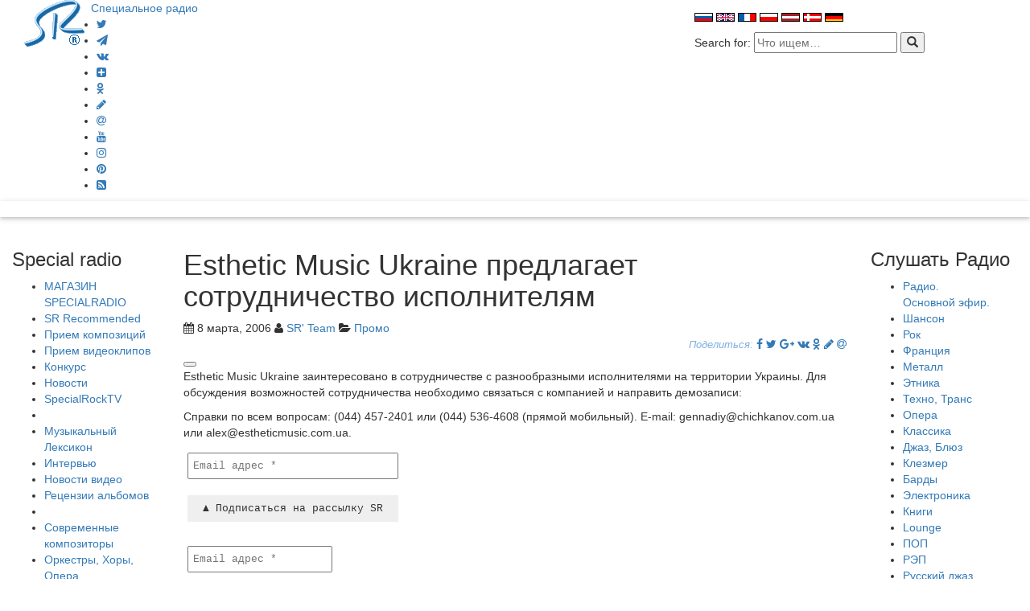

--- FILE ---
content_type: text/html; charset=UTF-8
request_url: https://specialradio.ru/promotion/pr21382/
body_size: 17711
content:
<!DOCTYPE html>
<html lang="ru-RU" prefix="og: http://ogp.me/ns#">
<title>  Esthetic Music Ukraine предлагает сотрудничество исполнителям Специальное Радио  - Промо - Слушать интернет радио онлайн </title>
<meta charset="UTF-8">
<meta name="viewport" content="width=device-width, initial-scale=1">
<link href="//maxcdn.bootstrapcdn.com/font-awesome/4.6.3/css/font-awesome.min.css" rel="stylesheet">
<link href="//maxcdn.bootstrapcdn.com/bootstrap/3.3.7/css/bootstrap.min.css" rel="stylesheet">
<link rel='stylesheet' href='//specialradio.ru/wp-content/themes/sr/style.css?v=3231' type='text/css' media='all' />
<script type='text/javascript' src="//ajax.googleapis.com/ajax/libs/jquery/1.9.1/jquery.min.js"></script>
<link rel="profile" href="http://gmpg.org/xfn/11">
<meta name="keywords" content="Esthetic Music Ukraine, прямой">
<meta name="description" content="E mail gennadiychichkanov.com.ua или alexestheticmusic.com.ua. → Читайте полный материал">

<link rel="manifest" href="manifest.json">
<meta name='robots' content='max-image-preview:large' />

<!-- Open Graph Meta Tags generated by Blog2Social 873 - https://www.blog2social.com -->
<meta property="og:title" content="Esthetic Music Ukraine предлагает сотрудничество исполнителям"/>
<meta property="og:description" content="Esthetic Music Ukraine заинтересовано в сотрудничестве с разнообразными исполнителями на террит"/>
<meta property="og:url" content="/promotion/pr21382/"/>
<meta property="og:image" content="https://specialradio.ru/images/logo.gif"/>
<meta property="og:image:width" content="75" />
<meta property="og:image:height" content="58" />
<meta property="og:image:type" content="image/gif" />
<meta property="og:type" content="article"/>
<meta property="og:article:published_time" content="2006-03-08 11:11:11"/>
<meta property="og:article:modified_time" content="2006-03-08 11:11:11"/>
<!-- Open Graph Meta Tags generated by Blog2Social 873 - https://www.blog2social.com -->

<!-- Twitter Card generated by Blog2Social 873 - https://www.blog2social.com -->
<meta name="twitter:card" content="summary">
<meta name="twitter:title" content="Esthetic Music Ukraine предлагает сотрудничество исполнителям"/>
<meta name="twitter:description" content="Esthetic Music Ukraine заинтересовано в сотрудничестве с разнообразными исполнителями на террит"/>
<meta name="twitter:image" content="https://specialradio.ru/images/logo.gif"/>
<!-- Twitter Card generated by Blog2Social 873 - https://www.blog2social.com -->
<meta name="author" content="SR&#039; Team"/>
<link rel="alternate" title="oEmbed (JSON)" type="application/json+oembed" href="https://specialradio.ru/wp-json/oembed/1.0/embed?url=https%3A%2F%2Fspecialradio.ru%2Fpromotion%2Fpr21382%2F" />
<link rel="alternate" title="oEmbed (XML)" type="text/xml+oembed" href="https://specialradio.ru/wp-json/oembed/1.0/embed?url=https%3A%2F%2Fspecialradio.ru%2Fpromotion%2Fpr21382%2F&#038;format=xml" />
<style id='wp-img-auto-sizes-contain-inline-css' type='text/css'>
img:is([sizes=auto i],[sizes^="auto," i]){contain-intrinsic-size:3000px 1500px}
/*# sourceURL=wp-img-auto-sizes-contain-inline-css */
</style>
<link rel='stylesheet' id='cf7ic_style-css' href='https://specialradio.ru/wp-content/plugins/contact-form-7-image-captcha/css/cf7ic-style.css?ver=3.3.7' type='text/css' media='all' />
<style id='wp-emoji-styles-inline-css' type='text/css'>

	img.wp-smiley, img.emoji {
		display: inline !important;
		border: none !important;
		box-shadow: none !important;
		height: 1em !important;
		width: 1em !important;
		margin: 0 0.07em !important;
		vertical-align: -0.1em !important;
		background: none !important;
		padding: 0 !important;
	}
/*# sourceURL=wp-emoji-styles-inline-css */
</style>
<link rel='stylesheet' id='wp-block-library-css' href='https://specialradio.ru/wp-includes/css/dist/block-library/style.min.css?ver=6.9' type='text/css' media='all' />
<style id='wp-block-library-inline-css' type='text/css'>
.srp-block {
    background: #e1eff0;
    padding: 20px;
    border-radius: 8px;
    margin: 30px 0;
}
.srp-block ul {
    list-style: none;
    padding: 0;
}
.srp-block li {
    margin-bottom: 12px;
    display: flex;
    align-items: center;
}
.srp-block li a {
    display: flex;
    align-items: center;
    gap: 10px;
    text-decoration: none;
    color: inherit;
}
.srp-block img {
    width: 25px;  /* Уменьшили в 2 раза */
    height: 25px; /* Уменьшили в 2 раза */
    object-fit: cover;
    border-radius: 3px;
    float: left;  /* Фиксируем слева */
    margin-right: 10px;
}
.srp-block h3 {
    clear: none;  /* Запрещаем обтекание */
}

/*# sourceURL=wp-block-library-inline-css */
</style><style id='global-styles-inline-css' type='text/css'>
:root{--wp--preset--aspect-ratio--square: 1;--wp--preset--aspect-ratio--4-3: 4/3;--wp--preset--aspect-ratio--3-4: 3/4;--wp--preset--aspect-ratio--3-2: 3/2;--wp--preset--aspect-ratio--2-3: 2/3;--wp--preset--aspect-ratio--16-9: 16/9;--wp--preset--aspect-ratio--9-16: 9/16;--wp--preset--color--black: #000000;--wp--preset--color--cyan-bluish-gray: #abb8c3;--wp--preset--color--white: #ffffff;--wp--preset--color--pale-pink: #f78da7;--wp--preset--color--vivid-red: #cf2e2e;--wp--preset--color--luminous-vivid-orange: #ff6900;--wp--preset--color--luminous-vivid-amber: #fcb900;--wp--preset--color--light-green-cyan: #7bdcb5;--wp--preset--color--vivid-green-cyan: #00d084;--wp--preset--color--pale-cyan-blue: #8ed1fc;--wp--preset--color--vivid-cyan-blue: #0693e3;--wp--preset--color--vivid-purple: #9b51e0;--wp--preset--gradient--vivid-cyan-blue-to-vivid-purple: linear-gradient(135deg,rgb(6,147,227) 0%,rgb(155,81,224) 100%);--wp--preset--gradient--light-green-cyan-to-vivid-green-cyan: linear-gradient(135deg,rgb(122,220,180) 0%,rgb(0,208,130) 100%);--wp--preset--gradient--luminous-vivid-amber-to-luminous-vivid-orange: linear-gradient(135deg,rgb(252,185,0) 0%,rgb(255,105,0) 100%);--wp--preset--gradient--luminous-vivid-orange-to-vivid-red: linear-gradient(135deg,rgb(255,105,0) 0%,rgb(207,46,46) 100%);--wp--preset--gradient--very-light-gray-to-cyan-bluish-gray: linear-gradient(135deg,rgb(238,238,238) 0%,rgb(169,184,195) 100%);--wp--preset--gradient--cool-to-warm-spectrum: linear-gradient(135deg,rgb(74,234,220) 0%,rgb(151,120,209) 20%,rgb(207,42,186) 40%,rgb(238,44,130) 60%,rgb(251,105,98) 80%,rgb(254,248,76) 100%);--wp--preset--gradient--blush-light-purple: linear-gradient(135deg,rgb(255,206,236) 0%,rgb(152,150,240) 100%);--wp--preset--gradient--blush-bordeaux: linear-gradient(135deg,rgb(254,205,165) 0%,rgb(254,45,45) 50%,rgb(107,0,62) 100%);--wp--preset--gradient--luminous-dusk: linear-gradient(135deg,rgb(255,203,112) 0%,rgb(199,81,192) 50%,rgb(65,88,208) 100%);--wp--preset--gradient--pale-ocean: linear-gradient(135deg,rgb(255,245,203) 0%,rgb(182,227,212) 50%,rgb(51,167,181) 100%);--wp--preset--gradient--electric-grass: linear-gradient(135deg,rgb(202,248,128) 0%,rgb(113,206,126) 100%);--wp--preset--gradient--midnight: linear-gradient(135deg,rgb(2,3,129) 0%,rgb(40,116,252) 100%);--wp--preset--font-size--small: 13px;--wp--preset--font-size--medium: 20px;--wp--preset--font-size--large: 36px;--wp--preset--font-size--x-large: 42px;--wp--preset--spacing--20: 0.44rem;--wp--preset--spacing--30: 0.67rem;--wp--preset--spacing--40: 1rem;--wp--preset--spacing--50: 1.5rem;--wp--preset--spacing--60: 2.25rem;--wp--preset--spacing--70: 3.38rem;--wp--preset--spacing--80: 5.06rem;--wp--preset--shadow--natural: 6px 6px 9px rgba(0, 0, 0, 0.2);--wp--preset--shadow--deep: 12px 12px 50px rgba(0, 0, 0, 0.4);--wp--preset--shadow--sharp: 6px 6px 0px rgba(0, 0, 0, 0.2);--wp--preset--shadow--outlined: 6px 6px 0px -3px rgb(255, 255, 255), 6px 6px rgb(0, 0, 0);--wp--preset--shadow--crisp: 6px 6px 0px rgb(0, 0, 0);}:where(.is-layout-flex){gap: 0.5em;}:where(.is-layout-grid){gap: 0.5em;}body .is-layout-flex{display: flex;}.is-layout-flex{flex-wrap: wrap;align-items: center;}.is-layout-flex > :is(*, div){margin: 0;}body .is-layout-grid{display: grid;}.is-layout-grid > :is(*, div){margin: 0;}:where(.wp-block-columns.is-layout-flex){gap: 2em;}:where(.wp-block-columns.is-layout-grid){gap: 2em;}:where(.wp-block-post-template.is-layout-flex){gap: 1.25em;}:where(.wp-block-post-template.is-layout-grid){gap: 1.25em;}.has-black-color{color: var(--wp--preset--color--black) !important;}.has-cyan-bluish-gray-color{color: var(--wp--preset--color--cyan-bluish-gray) !important;}.has-white-color{color: var(--wp--preset--color--white) !important;}.has-pale-pink-color{color: var(--wp--preset--color--pale-pink) !important;}.has-vivid-red-color{color: var(--wp--preset--color--vivid-red) !important;}.has-luminous-vivid-orange-color{color: var(--wp--preset--color--luminous-vivid-orange) !important;}.has-luminous-vivid-amber-color{color: var(--wp--preset--color--luminous-vivid-amber) !important;}.has-light-green-cyan-color{color: var(--wp--preset--color--light-green-cyan) !important;}.has-vivid-green-cyan-color{color: var(--wp--preset--color--vivid-green-cyan) !important;}.has-pale-cyan-blue-color{color: var(--wp--preset--color--pale-cyan-blue) !important;}.has-vivid-cyan-blue-color{color: var(--wp--preset--color--vivid-cyan-blue) !important;}.has-vivid-purple-color{color: var(--wp--preset--color--vivid-purple) !important;}.has-black-background-color{background-color: var(--wp--preset--color--black) !important;}.has-cyan-bluish-gray-background-color{background-color: var(--wp--preset--color--cyan-bluish-gray) !important;}.has-white-background-color{background-color: var(--wp--preset--color--white) !important;}.has-pale-pink-background-color{background-color: var(--wp--preset--color--pale-pink) !important;}.has-vivid-red-background-color{background-color: var(--wp--preset--color--vivid-red) !important;}.has-luminous-vivid-orange-background-color{background-color: var(--wp--preset--color--luminous-vivid-orange) !important;}.has-luminous-vivid-amber-background-color{background-color: var(--wp--preset--color--luminous-vivid-amber) !important;}.has-light-green-cyan-background-color{background-color: var(--wp--preset--color--light-green-cyan) !important;}.has-vivid-green-cyan-background-color{background-color: var(--wp--preset--color--vivid-green-cyan) !important;}.has-pale-cyan-blue-background-color{background-color: var(--wp--preset--color--pale-cyan-blue) !important;}.has-vivid-cyan-blue-background-color{background-color: var(--wp--preset--color--vivid-cyan-blue) !important;}.has-vivid-purple-background-color{background-color: var(--wp--preset--color--vivid-purple) !important;}.has-black-border-color{border-color: var(--wp--preset--color--black) !important;}.has-cyan-bluish-gray-border-color{border-color: var(--wp--preset--color--cyan-bluish-gray) !important;}.has-white-border-color{border-color: var(--wp--preset--color--white) !important;}.has-pale-pink-border-color{border-color: var(--wp--preset--color--pale-pink) !important;}.has-vivid-red-border-color{border-color: var(--wp--preset--color--vivid-red) !important;}.has-luminous-vivid-orange-border-color{border-color: var(--wp--preset--color--luminous-vivid-orange) !important;}.has-luminous-vivid-amber-border-color{border-color: var(--wp--preset--color--luminous-vivid-amber) !important;}.has-light-green-cyan-border-color{border-color: var(--wp--preset--color--light-green-cyan) !important;}.has-vivid-green-cyan-border-color{border-color: var(--wp--preset--color--vivid-green-cyan) !important;}.has-pale-cyan-blue-border-color{border-color: var(--wp--preset--color--pale-cyan-blue) !important;}.has-vivid-cyan-blue-border-color{border-color: var(--wp--preset--color--vivid-cyan-blue) !important;}.has-vivid-purple-border-color{border-color: var(--wp--preset--color--vivid-purple) !important;}.has-vivid-cyan-blue-to-vivid-purple-gradient-background{background: var(--wp--preset--gradient--vivid-cyan-blue-to-vivid-purple) !important;}.has-light-green-cyan-to-vivid-green-cyan-gradient-background{background: var(--wp--preset--gradient--light-green-cyan-to-vivid-green-cyan) !important;}.has-luminous-vivid-amber-to-luminous-vivid-orange-gradient-background{background: var(--wp--preset--gradient--luminous-vivid-amber-to-luminous-vivid-orange) !important;}.has-luminous-vivid-orange-to-vivid-red-gradient-background{background: var(--wp--preset--gradient--luminous-vivid-orange-to-vivid-red) !important;}.has-very-light-gray-to-cyan-bluish-gray-gradient-background{background: var(--wp--preset--gradient--very-light-gray-to-cyan-bluish-gray) !important;}.has-cool-to-warm-spectrum-gradient-background{background: var(--wp--preset--gradient--cool-to-warm-spectrum) !important;}.has-blush-light-purple-gradient-background{background: var(--wp--preset--gradient--blush-light-purple) !important;}.has-blush-bordeaux-gradient-background{background: var(--wp--preset--gradient--blush-bordeaux) !important;}.has-luminous-dusk-gradient-background{background: var(--wp--preset--gradient--luminous-dusk) !important;}.has-pale-ocean-gradient-background{background: var(--wp--preset--gradient--pale-ocean) !important;}.has-electric-grass-gradient-background{background: var(--wp--preset--gradient--electric-grass) !important;}.has-midnight-gradient-background{background: var(--wp--preset--gradient--midnight) !important;}.has-small-font-size{font-size: var(--wp--preset--font-size--small) !important;}.has-medium-font-size{font-size: var(--wp--preset--font-size--medium) !important;}.has-large-font-size{font-size: var(--wp--preset--font-size--large) !important;}.has-x-large-font-size{font-size: var(--wp--preset--font-size--x-large) !important;}
/*# sourceURL=global-styles-inline-css */
</style>

<style id='classic-theme-styles-inline-css' type='text/css'>
/*! This file is auto-generated */
.wp-block-button__link{color:#fff;background-color:#32373c;border-radius:9999px;box-shadow:none;text-decoration:none;padding:calc(.667em + 2px) calc(1.333em + 2px);font-size:1.125em}.wp-block-file__button{background:#32373c;color:#fff;text-decoration:none}
/*# sourceURL=/wp-includes/css/classic-themes.min.css */
</style>
<link rel='stylesheet' id='wptelegram_widget-public-0-css' href='https://specialradio.ru/wp-content/plugins/wptelegram-widget/assets/build/dist/public-DEib7km8.css' type='text/css' media='all' />
<link rel='stylesheet' id='wp-components-css' href='https://specialradio.ru/wp-includes/css/dist/components/style.min.css?ver=6.9' type='text/css' media='all' />
<link rel='stylesheet' id='wptelegram_widget-blocks-0-css' href='https://specialradio.ru/wp-content/plugins/wptelegram-widget/assets/build/dist/blocks-C9ogPNk6.css' type='text/css' media='all' />
<style id='wptelegram_widget-blocks-0-inline-css' type='text/css'>
:root {--wptelegram-widget-join-link-bg-color: #389ce9;--wptelegram-widget-join-link-color: #fff}
/*# sourceURL=wptelegram_widget-blocks-0-inline-css */
</style>
<link rel='stylesheet' id='contact-form-7-css' href='https://specialradio.ru/wp-content/plugins/contact-form-7/includes/css/styles.css?ver=6.1.4' type='text/css' media='all' />
<link rel='stylesheet' id='gn-frontend-gnfollow-style-css' href='https://specialradio.ru/wp-content/plugins/gn-publisher/assets/css/gn-frontend-gnfollow.min.css?ver=1.5.26' type='text/css' media='all' />
<link rel='stylesheet' id='wpa-css-css' href='https://specialradio.ru/wp-content/plugins/honeypot/includes/css/wpa.css?ver=2.3.04' type='text/css' media='all' />
<link rel='stylesheet' id='wsl-widget-css' href='https://specialradio.ru/wp-content/plugins/wordpress-social-login/assets/css/style.css?ver=6.9' type='text/css' media='all' />
<link rel='stylesheet' id='wp-ulike-css' href='https://specialradio.ru/wp-content/plugins/wp-ulike/assets/css/wp-ulike.min.css?ver=4.8.3.1' type='text/css' media='all' />
<link rel='stylesheet' id='audioigniter-css' href='https://specialradio.ru/wp-content/plugins/audioigniter/player/build/style.css?ver=2.0.2' type='text/css' media='all' />
<script type="text/javascript" src="https://specialradio.ru/wp-includes/js/jquery/jquery.min.js?ver=3.7.1" id="jquery-core-js"></script>
<script type="text/javascript" src="https://specialradio.ru/wp-includes/js/jquery/jquery-migrate.min.js?ver=3.4.1" id="jquery-migrate-js"></script>
<link rel="https://api.w.org/" href="https://specialradio.ru/wp-json/" /><link rel="alternate" title="JSON" type="application/json" href="https://specialradio.ru/wp-json/wp/v2/posts/41298" /><script data-noptimize="1" data-cfasync="false" data-wpfc-render="false">
  (function () {
      var script = document.createElement("script");
      script.async = 1;
      script.src = 'https://emrld.cc/Mzk2ODgx.js?t=396881';
      document.head.appendChild(script);
  })();
</script><link rel="icon" href="https://specialradio.ru/wp-content/uploads/2023/06/cropped-logoSR-1-32x32.gif" sizes="32x32" />
<link rel="icon" href="https://specialradio.ru/wp-content/uploads/2023/06/cropped-logoSR-1-192x192.gif" sizes="192x192" />
<link rel="apple-touch-icon" href="https://specialradio.ru/wp-content/uploads/2023/06/cropped-logoSR-1-180x180.gif" />
<meta name="msapplication-TileImage" content="https://specialradio.ru/wp-content/uploads/2023/06/cropped-logoSR-1-270x270.gif" />
		<style type="text/css" id="wp-custom-css">
			.thecomment {
	visibility: hidden;
}

		</style>
		<!-- ## NXS/OG ## --><!-- ## NXSOGTAGS ## --><!-- ## NXS/OG ## -->
<meta name="theme-color" content="#7EB1E1">
<meta name="msvalidate.01" content="0232F926823454059515FB184E16AD48" />

<script>
  (function(i,s,o,g,r,a,m){i['GoogleAnalyticsObject']=r;i[r]=i[r]||function(){
  (i[r].q=i[r].q||[]).push(arguments)},i[r].l=1*new Date();a=s.createElement(o),
  m=s.getElementsByTagName(o)[0];a.async=1;a.src=g;m.parentNode.insertBefore(a,m)
  })(window,document,'script','//www.google-analytics.com/analytics.js','ga');

  ga('create', 'UA-45280337-3', 'specialradio.ru');
  ga('send', 'pageview');

</script>
<!-- Yandex.Metrika counter -->
<script type="text/javascript">
    (function (d, w, c) {
        (w[c] = w[c] || []).push(function() {
            try {
                w.yaCounter39621430 = new Ya.Metrika({
                    id:39621430,
                    clickmap:true,
                    trackLinks:true,
                    accurateTrackBounce:true
                });
            } catch(e) { }
        });

        var n = d.getElementsByTagName("script")[0],
            s = d.createElement("script"),
            f = function () { n.parentNode.insertBefore(s, n); };
        s.type = "text/javascript";
        s.async = true;
        s.src = "https://mc.yandex.ru/metrika/watch.js";

        if (w.opera == "[object Opera]") {
            d.addEventListener("DOMContentLoaded", f, false);
        } else { f(); }
    })(document, window, "yandex_metrika_callbacks");
</script>

<!-- /Yandex.Metrika counter -->
<!-- Start Alexa Certify Javascript -->
<script type="text/javascript">
_atrk_opts = { atrk_acct:"Qnywo1IWx8105T", domain:"specialradio.ru",dynamic: true};
(function() { var as = document.createElement('script'); as.type = 'text/javascript'; as.async = true; as.src = "https://d31qbv1cthcecs.cloudfront.net/atrk.js"; var s = document.getElementsByTagName('script')[0];s.parentNode.insertBefore(as, s); })();
</script>

<!-- End Alexa Certify Javascript -->

  <link rel='stylesheet' id='mailpoet_custom_fonts_0-css' href='https://fonts.googleapis.com/css?family=Abril+FatFace%3A400%2C400i%2C700%2C700i%7CAlegreya%3A400%2C400i%2C700%2C700i%7CAlegreya+Sans%3A400%2C400i%2C700%2C700i%7CAmatic+SC%3A400%2C400i%2C700%2C700i%7CAnonymous+Pro%3A400%2C400i%2C700%2C700i%7CArchitects+Daughter%3A400%2C400i%2C700%2C700i%7CArchivo%3A400%2C400i%2C700%2C700i%7CArchivo+Narrow%3A400%2C400i%2C700%2C700i%7CAsap%3A400%2C400i%2C700%2C700i%7CBarlow%3A400%2C400i%2C700%2C700i%7CBioRhyme%3A400%2C400i%2C700%2C700i%7CBonbon%3A400%2C400i%2C700%2C700i%7CCabin%3A400%2C400i%2C700%2C700i%7CCairo%3A400%2C400i%2C700%2C700i%7CCardo%3A400%2C400i%2C700%2C700i%7CChivo%3A400%2C400i%2C700%2C700i%7CConcert+One%3A400%2C400i%2C700%2C700i%7CCormorant%3A400%2C400i%2C700%2C700i%7CCrimson+Text%3A400%2C400i%2C700%2C700i%7CEczar%3A400%2C400i%2C700%2C700i%7CExo+2%3A400%2C400i%2C700%2C700i%7CFira+Sans%3A400%2C400i%2C700%2C700i%7CFjalla+One%3A400%2C400i%2C700%2C700i%7CFrank+Ruhl+Libre%3A400%2C400i%2C700%2C700i%7CGreat+Vibes%3A400%2C400i%2C700%2C700i&#038;ver=6.9' type='text/css' media='all' />
<link rel='stylesheet' id='mailpoet_custom_fonts_1-css' href='https://fonts.googleapis.com/css?family=Heebo%3A400%2C400i%2C700%2C700i%7CIBM+Plex%3A400%2C400i%2C700%2C700i%7CInconsolata%3A400%2C400i%2C700%2C700i%7CIndie+Flower%3A400%2C400i%2C700%2C700i%7CInknut+Antiqua%3A400%2C400i%2C700%2C700i%7CInter%3A400%2C400i%2C700%2C700i%7CKarla%3A400%2C400i%2C700%2C700i%7CLibre+Baskerville%3A400%2C400i%2C700%2C700i%7CLibre+Franklin%3A400%2C400i%2C700%2C700i%7CMontserrat%3A400%2C400i%2C700%2C700i%7CNeuton%3A400%2C400i%2C700%2C700i%7CNotable%3A400%2C400i%2C700%2C700i%7CNothing+You+Could+Do%3A400%2C400i%2C700%2C700i%7CNoto+Sans%3A400%2C400i%2C700%2C700i%7CNunito%3A400%2C400i%2C700%2C700i%7COld+Standard+TT%3A400%2C400i%2C700%2C700i%7COxygen%3A400%2C400i%2C700%2C700i%7CPacifico%3A400%2C400i%2C700%2C700i%7CPoppins%3A400%2C400i%2C700%2C700i%7CProza+Libre%3A400%2C400i%2C700%2C700i%7CPT+Sans%3A400%2C400i%2C700%2C700i%7CPT+Serif%3A400%2C400i%2C700%2C700i%7CRakkas%3A400%2C400i%2C700%2C700i%7CReenie+Beanie%3A400%2C400i%2C700%2C700i%7CRoboto+Slab%3A400%2C400i%2C700%2C700i&#038;ver=6.9' type='text/css' media='all' />
<link rel='stylesheet' id='mailpoet_custom_fonts_2-css' href='https://fonts.googleapis.com/css?family=Ropa+Sans%3A400%2C400i%2C700%2C700i%7CRubik%3A400%2C400i%2C700%2C700i%7CShadows+Into+Light%3A400%2C400i%2C700%2C700i%7CSpace+Mono%3A400%2C400i%2C700%2C700i%7CSpectral%3A400%2C400i%2C700%2C700i%7CSue+Ellen+Francisco%3A400%2C400i%2C700%2C700i%7CTitillium+Web%3A400%2C400i%2C700%2C700i%7CUbuntu%3A400%2C400i%2C700%2C700i%7CVarela%3A400%2C400i%2C700%2C700i%7CVollkorn%3A400%2C400i%2C700%2C700i%7CWork+Sans%3A400%2C400i%2C700%2C700i%7CYatra+One%3A400%2C400i%2C700%2C700i&#038;ver=6.9' type='text/css' media='all' />
<link rel='stylesheet' id='mailpoet_public-css' href='https://specialradio.ru/wp-content/plugins/mailpoet/assets/dist/css/mailpoet-public.b1f0906e.css?ver=6.9' type='text/css' media='all' />
</head>

<meta name="wot-verification" content="a78a08aba7ff16f3880d"/>


	<body>
<script type="text/javascript">
       (function(d, t, p) {
           var j = d.createElement(t); j.async = true; j.type = "text/javascript";
           j.src = ("https:" == p ? "https:" : "http:") + "//stat.sputnik.ru/cnt.js";
           var s = d.getElementsByTagName(t)[0]; s.parentNode.insertBefore(j, s);
       })(document, "script", document.location.protocol);
    </script>
		
<!-- Rating Mail.ru counter -->
<script type="text/javascript">
var _tmr = window._tmr || (window._tmr = []);
_tmr.push({id: "3201905", type: "pageView", start: (new Date()).getTime()});
(function (d, w, id) {
  if (d.getElementById(id)) return;
  var ts = d.createElement("script"); ts.type = "text/javascript"; ts.async = true; ts.id = id;
  ts.src = "https://top-fwz1.mail.ru/js/code.js";
  var f = function () {var s = d.getElementsByTagName("script")[0]; s.parentNode.insertBefore(ts, s);};
  if (w.opera == "[object Opera]") { d.addEventListener("DOMContentLoaded", f, false); } else { f(); }
})(document, window, "topmailru-code");
</script><noscript><div>
<img src="https://top-fwz1.mail.ru/counter?id=3201905;js=na" style="border:0;position:absolute;left:-9999px;" alt="Top.Mail.Ru" />
</div></noscript>
<!-- //Rating Mail.ru counter -->

<noscript><img src="https://d5nxst8fruw4z.cloudfront.net/atrk.gif?account=Qnywo1IWx8105T" style="display:none" height="1" width="1" alt="" /></noscript>
<noscript><div><img src="https://mc.yandex.ru/watch/39621430" style="position:absolute; left:-9999px;" alt="" /></div></noscript>
<div class="Header">
<div class = "container-fluid">
				
<div class="col-md-5  col-sm-12">
<div class="logo">
<a href="https://specialradio.ru/"><img src="//specialradio.ru/images/logo.gif" alt="SR" style="float:left"></a> &nbsp; <a class="logoname hidden-xs" href="https://specialradio.ru/" title="Специальное радио" rel="home">Специальное радио</a>
<a class="visible-xs" style="font-size:1.6em" href="https://specialradio.ru/" title="Специальное радио" rel="home">Специальное радио</a>
</div>
<div class="social-icons" style="padding-left:50px;">
<ul>
<li><a title="Twitter" href="https://twitter.com/Specialradio_ru"  target="_blank"><i class="fa fa-twitter"></i></a></li>
<li><a title="Telegram" href="https://t.me/specialradio_msg"  target="_blank"><i class="fa fa-paper-plane"></i></a></li>
<li><a title="vk" href="https://vk.com/specialradioru"  target="_blank"><i class="fa fa-vk"></i></a></li>
<li><a title="Dzen" href="https://dzen.ru/specialradio"  target="_blank"><i class="fa fa-plus-square"></i></a></li>	
<li><a title="odnoklassniki" href="https://ok.ru/group/53322484220075"  target="_blank"><i class="fa fa-odnoklassniki"></i></a></li>
<li><a title="livejournal" href="http://specialradio.livejournal.com/"  target="_blank"><i class="fa fa-pencil"></i></a></li>
<li><a title="mailru" href="https://my.mail.ru/mail/specialradio.ru/"  target="_blank"><i class="fa fa-at"></i></a></li>
<li><a title="youtube" href="https://www.youtube.com/channel/UCACf0BGwRUj5iozV1Os7IuQ"  target="_blank"><i class="fa fa-youtube"></i></a></li>
<li><a title="instagram" href="https://www.instagram.com/specialradio.ru/"  target="_blank"><i class="fa fa-instagram"></i></a></li>
<li><a title="pinterest" href="https://ru.pinterest.com/special_radio/specialradioru/"  target="_blank"><i class="fa fa-pinterest"></i></a></li>
<li><a title="rss" href="https://specialradio.ru/feed/"  target="_blank"><i class="fa fa-rss-square"></i></a></li>
</ul></div>
		</div>

<div class="col-md-3 hidden-print col-sm-6">
		
	
		

		<div>			<div class="textwidget"><script async src="//pagead2.googlesyndication.com/pagead/js/adsbygoogle.js"></script>
<script>
     (adsbygoogle = window.adsbygoogle || []).push({
          google_ad_client: "ca-pub-3729947709592497",
          enable_page_level_ads: true
     });
</script></div>
		</div>
	
</div>
<div class="col-md-4 hidden-print col-sm-6" style="padding-top: 10px;padding-bottom: 10px;">
		
	
		

		<div>			<div class="textwidget"><p><a href="https://specialradio.ru"><img decoding="async" src="//specialradio.ru/images/rus.gif" alt="rus" style="border:0;" /></a> <a href="http://specialradio.net"><img decoding="async" src="//specialradio.ru/images/eng.gif" alt="eng" style="border:0;" /></a> <a href="http://fr.specialradio.net"><img decoding="async" src="//specialradio.ru/images/fra.gif" alt="fr" style="border:0;" /></a> <a href="http://pl.specialradio.net"><img decoding="async" src="//specialradio.ru/images/pol.gif" alt="pl" style="border:0;" /></a> <a href="http://lv.specialradio.net"><img decoding="async" src="//specialradio.ru/images/lv.gif" alt="lv" style="border:0;" /></a> <a href="http://dk.specialradio.net"><img decoding="async" src="//specialradio.ru/images/dk.gif" alt="dk" style="border:0;" /></a> <a href="http://de.specialradio.net"><img decoding="async" src="//specialradio.ru/images/de.gif" alt="de" style="border:0;" /></a></p>
</div>
		</div><div><form method="get" class="search-form" action="https://specialradio.ru/">
<span class="screen-reader-text"> Search for:</span>

<input class="search-field" name="s" type="text" value="" placeholder="Что ищем&hellip;" />
<button  class="search-submit" type="submit" name="search">
    <span class="glyphicon glyphicon-search"></span>
</button>
</form></div>
	


		
</div>
         

	


</div><!--/.container-fluid -->
          </div><!--/.header -->
<div class="col-md-12 blue hidden-print" style="margin-bottom:20px;color:#fff;box-shadow: 0px 2px 4px 0px rgba(0,0,0,0.16),0px 2px 10px 0px rgba(0,0,0,0.12) !important;">
&nbsp;</div>

<div class = "container-fluid">
<div class="row row-offcanvas row-offcanvas-left">

<div class="col-md-2 col-sm-3 sidebar-offcanvas hidden-print" id="sidebar" role="navigation">

<div class="Block">

<aside id="nav_menu-5" class="item widget_nav_menu"><h3 class="widget-title">Special radio</h3><div class="menu-left-container"><ul id="menu-left" class="menu"><li id="menu-item-91804" class="menu-item menu-item-type-post_type menu-item-object-page menu-item-91804"><a href="https://specialradio.ru/magazin-specialradio/">МАГАЗИН SPECIALRADIO</a></li>
<li id="menu-item-94718" class="menu-item menu-item-type-taxonomy menu-item-object-category menu-item-94718"><a href="https://specialradio.ru/rr/">SR Recommended</a></li>
<li id="menu-item-47767" class="menu-item menu-item-type-post_type menu-item-object-page menu-item-47767"><a href="https://specialradio.ru/forma/">Прием композиций</a></li>
<li id="menu-item-88007" class="menu-item menu-item-type-post_type menu-item-object-page menu-item-88007"><a href="https://specialradio.ru/priem-videoklipov/">Прием видеоклипов</a></li>
<li id="menu-item-48327" class="menu-item menu-item-type-taxonomy menu-item-object-category menu-item-48327"><a href="https://specialradio.ru/konkurs/">Конкурс</a></li>
<li id="menu-item-48570" class="menu-item menu-item-type-taxonomy menu-item-object-category menu-item-48570"><a href="https://specialradio.ru/nr/">Новости</a></li>
<li id="menu-item-88009" class="menu-item menu-item-type-taxonomy menu-item-object-category menu-item-88009"><a href="https://specialradio.ru/tv/">SpecialRockTV</a></li>
<li id="menu-item-48970" class="menu-item menu-item-type-custom menu-item-object-custom menu-item-48970"><a> </a></li>
<li id="menu-item-50258" class="menu-item menu-item-type-taxonomy menu-item-object-category menu-item-50258"><a href="https://specialradio.ru/art/">Музыкальный Лексикон</a></li>
<li id="menu-item-47190" class="menu-item menu-item-type-taxonomy menu-item-object-category menu-item-47190"><a href="https://specialradio.ru/interview/">Интервью</a></li>
<li id="menu-item-53234" class="menu-item menu-item-type-taxonomy menu-item-object-category menu-item-53234"><a href="https://specialradio.ru/novosti-video/">Новости видео</a></li>
<li id="menu-item-48577" class="menu-item menu-item-type-taxonomy menu-item-object-category menu-item-48577"><a href="https://specialradio.ru/reviews/">Рецензии альбомов</a></li>
<li id="menu-item-48971" class="menu-item menu-item-type-custom menu-item-object-custom menu-item-48971"><a> </a></li>
<li id="menu-item-48573" class="menu-item menu-item-type-taxonomy menu-item-object-category menu-item-48573"><a href="https://specialradio.ru/sk/">Современные композиторы</a></li>
<li id="menu-item-48572" class="menu-item menu-item-type-taxonomy menu-item-object-category menu-item-48572"><a href="https://specialradio.ru/oih/">Оркестры, Хоры, Опера</a></li>
<li id="menu-item-47296" class="menu-item menu-item-type-taxonomy menu-item-object-category menu-item-47296"><a href="https://specialradio.ru/i/">Исполнители</a></li>
<li id="menu-item-50881" class="menu-item menu-item-type-taxonomy menu-item-object-category current-post-ancestor current-menu-parent current-post-parent menu-item-50881"><a href="https://specialradio.ru/promotion/">Промо</a></li>
<li id="menu-item-48972" class="menu-item menu-item-type-custom menu-item-object-custom menu-item-48972"><a> </a></li>
<li id="menu-item-47769" class="menu-item menu-item-type-post_type menu-item-object-page menu-item-47769"><a href="https://specialradio.ru/about/">О радио</a></li>
<li id="menu-item-47772" class="menu-item menu-item-type-post_type menu-item-object-page menu-item-47772"><a href="https://specialradio.ru/contacts/">Контакты</a></li>
<li id="menu-item-48974" class="menu-item menu-item-type-custom menu-item-object-custom menu-item-48974"><a> </a></li>
<li id="menu-item-47405" class="menu-item menu-item-type-taxonomy menu-item-object-category menu-item-47405"><a href="https://specialradio.ru/mkz/">Мало кто знает</a></li>
<li id="menu-item-47404" class="menu-item menu-item-type-taxonomy menu-item-object-category menu-item-47404"><a href="https://specialradio.ru/geo/">География</a></li>
<li id="menu-item-48574" class="menu-item menu-item-type-taxonomy menu-item-object-category menu-item-48574"><a href="https://specialradio.ru/fest/">Фестивали</a></li>
<li id="menu-item-47298" class="menu-item menu-item-type-taxonomy menu-item-object-category menu-item-47298"><a href="https://specialradio.ru/pd/">Муз Экскурс</a></li>
<li id="menu-item-48975" class="menu-item menu-item-type-custom menu-item-object-custom menu-item-48975"><a> </a></li>
<li id="menu-item-47291" class="menu-item menu-item-type-custom menu-item-object-custom menu-item-47291"><a href="http://rr.specialradio.ru/">mp3</a></li>
<li id="menu-item-51800" class="menu-item menu-item-type-post_type menu-item-object-page menu-item-51800"><a href="https://specialradio.ru/ap/">Юмор</a></li>
<li id="menu-item-51801" class="menu-item menu-item-type-post_type menu-item-object-page menu-item-51801"><a href="https://specialradio.ru/parodii/">Пародии</a></li>
<li id="menu-item-48976" class="menu-item menu-item-type-custom menu-item-object-custom menu-item-48976"><a> </a></li>
<li id="menu-item-76912" class="menu-item menu-item-type-taxonomy menu-item-object-category menu-item-76912"><a href="https://specialradio.ru/gallery/">Галерея</a></li>
<li id="menu-item-47406" class="menu-item menu-item-type-taxonomy menu-item-object-category menu-item-47406"><a href="https://specialradio.ru/health/">Здоровье</a></li>
<li id="menu-item-47402" class="menu-item menu-item-type-taxonomy menu-item-object-category menu-item-47402"><a href="https://specialradio.ru/kino/">СпецКино</a></li>
<li id="menu-item-47297" class="menu-item menu-item-type-taxonomy menu-item-object-category menu-item-47297"><a href="https://specialradio.ru/essay/">Очерк недели</a></li>
<li id="menu-item-47299" class="menu-item menu-item-type-taxonomy menu-item-object-category menu-item-47299"><a href="https://specialradio.ru/nissen/">Зарисовки</a></li>
<li id="menu-item-50809" class="menu-item menu-item-type-taxonomy menu-item-object-category menu-item-50809"><a href="https://specialradio.ru/rec/">Рецензии</a></li>
<li id="menu-item-47764" class="menu-item menu-item-type-taxonomy menu-item-object-category menu-item-47764"><a href="https://specialradio.ru/saloonretro/">Салун ретро</a></li>
<li id="menu-item-47765" class="menu-item menu-item-type-taxonomy menu-item-object-category menu-item-47765"><a href="https://specialradio.ru/zvukar/">Записки звукача</a></li>
<li id="menu-item-47300" class="menu-item menu-item-type-taxonomy menu-item-object-category menu-item-47300"><a href="https://specialradio.ru/actmuz/">АктМузПроекты</a></li>
<li id="menu-item-58775" class="menu-item menu-item-type-taxonomy menu-item-object-category menu-item-58775"><a href="https://specialradio.ru/km/">Кроме музыки</a></li>
<li id="menu-item-47401" class="menu-item menu-item-type-taxonomy menu-item-object-category menu-item-47401"><a href="https://specialradio.ru/exibit/">Выставка</a></li>
<li id="menu-item-47301" class="menu-item menu-item-type-taxonomy menu-item-object-category menu-item-47301"><a href="https://specialradio.ru/osk/">Отч. с концертов</a></li>
<li id="menu-item-47771" class="menu-item menu-item-type-post_type menu-item-object-page menu-item-47771"><a href="https://specialradio.ru/museum/">Музей</a></li>
<li id="menu-item-47302" class="menu-item menu-item-type-taxonomy menu-item-object-category menu-item-47302"><a href="https://specialradio.ru/fotoreview/">Клубы (фото)</a></li>
<li id="menu-item-61714" class="menu-item menu-item-type-post_type menu-item-object-page menu-item-61714"><a href="https://specialradio.ru/tags/">Тэги</a></li>
<li id="menu-item-48977" class="menu-item menu-item-type-custom menu-item-object-custom menu-item-48977"><a> </a></li>
</ul></div></aside>
</div>
	</div>

	<div class="col-md-8 col-sm-6">
<p class="pull-left visible-xs hidden-print">
            <button type="button" class="btn btn-primary btn-xs" data-toggle="offcanvas">Меню</button>
          </p>
		<!-- Clarity tracking code for https://www.specialradio.ru/ -->
<script>
    (function(c,l,a,r,i,t,y){
        c[a]=c[a]||function(){(c[a].q=c[a].q||[]).push(arguments)};
        t=l.createElement(r);t.async=1;t.src="https://www.clarity.ms/tag/"+i;
        y=l.getElementsByTagName(r)[0];y.parentNode.insertBefore(t,y);
    })(window, document, "clarity", "script", "4kbdlnhqoo");
</script>

<script type="text/javascript">
    (function(c,l,a,r,i,t,y){
        c[a]=c[a]||function(){(c[a].q=c[a].q||[]).push(arguments)};
        t=l.createElement(r);t.async=1;t.src="https://www.clarity.ms/tag/"+i;
        y=l.getElementsByTagName(r)[0];y.parentNode.insertBefore(t,y);
    })(window, document, "clarity", "script", "4kkvn41abk");
</script>
		<!-- Google Tag Manager -->
<script>(function(w,d,s,l,i){w[l]=w[l]||[];w[l].push({'gtm.start':
new Date().getTime(),event:'gtm.js'});var f=d.getElementsByTagName(s)[0],
j=d.createElement(s),dl=l!='dataLayer'?'&l='+l:'';j.async=true;j.src=
'https://www.googletagmanager.com/gtm.js?id='+i+dl;f.parentNode.insertBefore(j,f);
})(window,document,'script','dataLayer','GTM-TH5BZX3');</script>
<!-- End Google Tag Manager -->

			
	
<div class="blog-post">
	
		
		<h1>Esthetic Music Ukraine предлагает сотрудничество исполнителям</h1>


					<div class="metadata">
						<span class="thetime updated"><i class="fa fa-calendar"></i> 8 марта, 2006</span>
			<span class="theauthor"><i class="fa fa-user"></i> <a href='https://specialradio.ru/author/admin2/'>SR' Team</a></span>
			<span class="thecategory"><i class="fa fa-folder-open"></i> <a href="https://specialradio.ru/promotion/" rel="category tag">Промо</a></span>
					</div>
<noindex>
<div class="hidden-print share" style="text-align:right;">
<span style="color:#7EB1E1;font-size:0.9em"><em>Поделиться:</em></span>
<a title="Facebook" class="social-facebook" href="http://facebook.com/sharer.php?u=https://specialradio.ru/promotion/pr21382/"  target="_blank"><i class="fa fa-facebook"></i></a>
<a title="Twitter" class="social-twitter" href="http://twitter.com/share?url=https://specialradio.ru/promotion/pr21382/&text=Esthetic Music Ukraine предлагает сотрудничество исполнителям"  target="_blank"><i class="fa fa-twitter"></i></a>
<a title="Google+" class="social-gplus" href="https://plus.google.com/share?url=https://specialradio.ru/promotion/pr21382/"  target="_blank"><i class="fa fa-google-plus"></i></a>
<a title="vk" class="social-vk" href="http://vkontakte.ru/share.php?url=https://specialradio.ru/promotion/pr21382/"  target="_blank"><i class="fa fa-vk"></i></a>
<a title="odnoklassniki" class="social-ok" href="http://www.odnoklassniki.ru/dk?st.cmd=addShare&st.s=1&st._surl=https://specialradio.ru/promotion/pr21382/"  target="_blank"><i class="fa fa-odnoklassniki"></i></a>
<a title="livejournal" class="social-lj" href="http://www.livejournal.com/update.bml?subject=Специальное радио: Esthetic Music Ukraine предлагает сотрудничество исполнителям&event=https://specialradio.ru/promotion/pr21382/"  target="_blank"><i class="fa fa-pencil"></i></a>
<a title="mailru" class="social-mailru" href="http://connect.mail.ru/share?url=https://specialradio.ru/promotion/pr21382/"  target="_blank"><i class="fa fa-at"></i></a>
</div></noindex>
		<div >
					<div class="wpulike wpulike-default " ><div class="wp_ulike_general_class wp_ulike_is_restricted"><button type="button"
					aria-label="«Мне нравится»"
					data-ulike-id="41298"
					data-ulike-nonce="8c2223cf63"
					data-ulike-type="post"
					data-ulike-template="wpulike-default"
					data-ulike-display-likers="0"
					data-ulike-likers-style="popover"
					class="wp_ulike_btn wp_ulike_put_image wp_post_btn_41298"></button><span class="count-box wp_ulike_counter_up" data-ulike-counter-value=""></span>			</div></div>
	<p>Esthetic Music Ukraine заинтересовано в сотрудничестве с разнообразными исполнителями на территории Украины. Для обсуждения возможностей сотрудничества необходимо связаться с компанией и направить демозаписи:</p>
<p>Справки по всем вопросам: (044) 457-2401 или (044) 536-4608 (прямой мобильный). E-mail: gennadiy@chichkanov.com.ua или alex@estheticmusic.com.ua.</p>
  
  
  <div class="
    mailpoet_form_popup_overlay
      "></div>
  <div
    id="mp_form_below_posts2"
    class="
      mailpoet_form
      mailpoet_form_below_posts
      mailpoet_form_position_
      mailpoet_form_animation_
    "
      >

    <style type="text/css">
     #mp_form_below_posts2 .mailpoet_form {  }
#mp_form_below_posts2 .mailpoet_column_with_background { padding: 10px; }
#mp_form_below_posts2 .mailpoet_form_column:not(:first-child) { margin-left: 20px; }
#mp_form_below_posts2 .mailpoet_paragraph { line-height: 20px; margin-bottom: 20px; }
#mp_form_below_posts2 .mailpoet_segment_label, #mp_form_below_posts2 .mailpoet_text_label, #mp_form_below_posts2 .mailpoet_textarea_label, #mp_form_below_posts2 .mailpoet_select_label, #mp_form_below_posts2 .mailpoet_radio_label, #mp_form_below_posts2 .mailpoet_checkbox_label, #mp_form_below_posts2 .mailpoet_list_label, #mp_form_below_posts2 .mailpoet_date_label { display: block; font-weight: normal; }
#mp_form_below_posts2 .mailpoet_text, #mp_form_below_posts2 .mailpoet_textarea, #mp_form_below_posts2 .mailpoet_select, #mp_form_below_posts2 .mailpoet_date_month, #mp_form_below_posts2 .mailpoet_date_day, #mp_form_below_posts2 .mailpoet_date_year, #mp_form_below_posts2 .mailpoet_date { display: block; }
#mp_form_below_posts2 .mailpoet_text, #mp_form_below_posts2 .mailpoet_textarea { width: 200px; }
#mp_form_below_posts2 .mailpoet_checkbox {  }
#mp_form_below_posts2 .mailpoet_submit {  }
#mp_form_below_posts2 .mailpoet_divider {  }
#mp_form_below_posts2 .mailpoet_message {  }
#mp_form_below_posts2 .mailpoet_form_loading { width: 30px; text-align: center; line-height: normal; }
#mp_form_below_posts2 .mailpoet_form_loading > span { width: 5px; height: 5px; background-color: #5b5b5b; }#mp_form_below_posts2{border-radius: 3px;text-align: center;}#mp_form_below_posts2 form.mailpoet_form {padding: 5px;}#mp_form_below_posts2{width: 33%;}#mp_form_below_posts2 .mailpoet_message {margin: 0; padding: 0 20px;}#mp_form_below_posts2 .mailpoet_paragraph.last {margin-bottom: 0} @media (max-width: 500px) {#mp_form_below_posts2 {background-image: none;}} @media (min-width: 500px) {#mp_form_below_posts2 .last .mailpoet_paragraph:last-child {margin-bottom: 0}}  @media (max-width: 500px) {#mp_form_below_posts2 .mailpoet_form_column:last-child .mailpoet_paragraph:last-child {margin-bottom: 0}} 
    </style>

    <form
      target="_self"
      method="post"
      action="https://specialradio.ru/wp-admin/admin-post.php?action=mailpoet_subscription_form"
      class="mailpoet_form mailpoet_form_form mailpoet_form_below_posts"
      novalidate
      data-delay="0"
      data-exit-intent-enabled=""
      data-font-family="Courier New"
      data-cookie-expiration-time="7"
    >
      <input type="hidden" name="data[form_id]" value="2" />
      <input type="hidden" name="token" value="a933121646" />
      <input type="hidden" name="api_version" value="v1" />
      <input type="hidden" name="endpoint" value="subscribers" />
      <input type="hidden" name="mailpoet_method" value="subscribe" />

      <label class="mailpoet_hp_email_label" style="display: none !important;">Пожалуйста, оставьте это поле пустым.<input type="email" name="data[email]"/></label><div class="mailpoet_paragraph "><input type="email" autocomplete="email" class="mailpoet_text" id="form_email_2" name="data[form_field_ZjZhNThiOWI4M2UyX2VtYWls]" title="Email адрес" value="" style="width:100%;box-sizing:border-box;padding:5px;margin: 0 auto;font-family:&#039;Courier New&#039;;font-size:13px;line-height:1.5;height:auto;" data-automation-id="form_email"  placeholder="Email адрес *" aria-label="Email адрес *" data-parsley-errors-container=".mailpoet_error_1h7w1" data-parsley-required="true" required aria-required="true" data-parsley-minlength="6" data-parsley-maxlength="150" data-parsley-type-message="Значение должно быть верным адресом электронной почты." data-parsley-required-message="Это поле необходимо."/><span class="mailpoet_error_1h7w1"></span></div>
<div class="mailpoet_paragraph "><input type="submit" class="mailpoet_submit" value="▲ Подписаться на рассылку SR" data-automation-id="subscribe-submit-button" style="width:100%;box-sizing:border-box;padding:5px;margin: 0 auto;font-family:&#039;Courier New&#039;;font-size:13px;line-height:1.5;height:auto;border-color:transparent;" /><span class="mailpoet_form_loading"><span class="mailpoet_bounce1"></span><span class="mailpoet_bounce2"></span><span class="mailpoet_bounce3"></span></span></div>

      <div class="mailpoet_message">
        <p class="mailpoet_validate_success"
                style="display:none;"
                >Проверьте ваш почтовый ящик!
        </p>
        <p class="mailpoet_validate_error"
                style="display:none;"
                >        </p>
      </div>
    </form>

      </div>

    
  
  <div class="
    mailpoet_form_popup_overlay
          mailpoet_form_overlay_animation_slidedown
      mailpoet_form_overlay_animation
      "></div>
  <div
    id="mp_form_slide_in2"
    class="
      mailpoet_form
      mailpoet_form_slide_in
      mailpoet_form_position_right
      mailpoet_form_animation_slidedown
    "
      >

    <style type="text/css">
     #mp_form_slide_in2 .mailpoet_form {  }
#mp_form_slide_in2 .mailpoet_column_with_background { padding: 10px; }
#mp_form_slide_in2 .mailpoet_form_column:not(:first-child) { margin-left: 20px; }
#mp_form_slide_in2 .mailpoet_paragraph { line-height: 20px; margin-bottom: 20px; }
#mp_form_slide_in2 .mailpoet_segment_label, #mp_form_slide_in2 .mailpoet_text_label, #mp_form_slide_in2 .mailpoet_textarea_label, #mp_form_slide_in2 .mailpoet_select_label, #mp_form_slide_in2 .mailpoet_radio_label, #mp_form_slide_in2 .mailpoet_checkbox_label, #mp_form_slide_in2 .mailpoet_list_label, #mp_form_slide_in2 .mailpoet_date_label { display: block; font-weight: normal; }
#mp_form_slide_in2 .mailpoet_text, #mp_form_slide_in2 .mailpoet_textarea, #mp_form_slide_in2 .mailpoet_select, #mp_form_slide_in2 .mailpoet_date_month, #mp_form_slide_in2 .mailpoet_date_day, #mp_form_slide_in2 .mailpoet_date_year, #mp_form_slide_in2 .mailpoet_date { display: block; }
#mp_form_slide_in2 .mailpoet_text, #mp_form_slide_in2 .mailpoet_textarea { width: 200px; }
#mp_form_slide_in2 .mailpoet_checkbox {  }
#mp_form_slide_in2 .mailpoet_submit {  }
#mp_form_slide_in2 .mailpoet_divider {  }
#mp_form_slide_in2 .mailpoet_message {  }
#mp_form_slide_in2 .mailpoet_form_loading { width: 30px; text-align: center; line-height: normal; }
#mp_form_slide_in2 .mailpoet_form_loading > span { width: 5px; height: 5px; background-color: #5b5b5b; }#mp_form_slide_in2{border-radius: 3px;text-align: center;}#mp_form_slide_in2{width: 23%;max-width: 100vw;}#mp_form_slide_in2 .mailpoet_message {margin: 0; padding: 0 20px;}#mp_form_slide_in2.mailpoet_form_slide_in { border-bottom-left-radius: 0; border-bottom-right-radius: 0; }#mp_form_slide_in2.mailpoet_form_position_right { border-top-right-radius: 0; }#mp_form_slide_in2.mailpoet_form_position_left { border-top-left-radius: 0; }#mp_form_slide_in2 .mailpoet_paragraph.last {margin-bottom: 0} @media (max-width: 500px) {#mp_form_slide_in2 {background-image: none;animation: none;border: none;border-radius: 0;bottom: 0;left: 0;max-height: 40%;padding: 20px;right: 0;top: auto;transform: none;width: 100%;min-width: 100%;}} @media (min-width: 500px) {#mp_form_slide_in2 {padding: 5px;}}  @media (min-width: 500px) {#mp_form_slide_in2 .last .mailpoet_paragraph:last-child {margin-bottom: 0}}  @media (max-width: 500px) {#mp_form_slide_in2 .mailpoet_form_column:last-child .mailpoet_paragraph:last-child {margin-bottom: 0}} 
    </style>

    <form
      target="_self"
      method="post"
      action="https://specialradio.ru/wp-admin/admin-post.php?action=mailpoet_subscription_form"
      class="mailpoet_form mailpoet_form_form mailpoet_form_slide_in"
      novalidate
      data-delay="2"
      data-exit-intent-enabled=""
      data-font-family="Courier New"
      data-cookie-expiration-time="3"
    >
      <input type="hidden" name="data[form_id]" value="2" />
      <input type="hidden" name="token" value="a933121646" />
      <input type="hidden" name="api_version" value="v1" />
      <input type="hidden" name="endpoint" value="subscribers" />
      <input type="hidden" name="mailpoet_method" value="subscribe" />

      <label class="mailpoet_hp_email_label" style="display: none !important;">Пожалуйста, оставьте это поле пустым.<input type="email" name="data[email]"/></label><div class="mailpoet_paragraph "><input type="email" autocomplete="email" class="mailpoet_text" id="form_email_2" name="data[form_field_ZjZhNThiOWI4M2UyX2VtYWls]" title="Email адрес" value="" style="width:100%;box-sizing:border-box;padding:5px;margin: 0 auto;font-family:&#039;Courier New&#039;;font-size:13px;line-height:1.5;height:auto;" data-automation-id="form_email"  placeholder="Email адрес *" aria-label="Email адрес *" data-parsley-errors-container=".mailpoet_error_8z53s" data-parsley-required="true" required aria-required="true" data-parsley-minlength="6" data-parsley-maxlength="150" data-parsley-type-message="Значение должно быть верным адресом электронной почты." data-parsley-required-message="Это поле необходимо."/><span class="mailpoet_error_8z53s"></span></div>
<div class="mailpoet_paragraph "><input type="submit" class="mailpoet_submit" value="▲ Подписаться на рассылку SR" data-automation-id="subscribe-submit-button" style="width:100%;box-sizing:border-box;padding:5px;margin: 0 auto;font-family:&#039;Courier New&#039;;font-size:13px;line-height:1.5;height:auto;border-color:transparent;" /><span class="mailpoet_form_loading"><span class="mailpoet_bounce1"></span><span class="mailpoet_bounce2"></span><span class="mailpoet_bounce3"></span></span></div>

      <div class="mailpoet_message">
        <p class="mailpoet_validate_success"
                style="display:none;"
                >Проверьте ваш почтовый ящик!
        </p>
        <p class="mailpoet_validate_error"
                style="display:none;"
                >        </p>
      </div>
    </form>

          <input type="image"
        class="mailpoet_form_close_icon"
        alt="Закрыть"
        src='https://specialradio.ru/wp-content/plugins/mailpoet/assets/img/form_close_icon/round_white.svg'
      />
      </div>

  <div class="wp-block-wptelegram-widget-join-channel aligncenter">
	<a href="https://t.me/specialradio_msg" class="components-button join-link is-large has-text has-icon" target="_self" rel="noopener noreferrer">
		<svg width="19px" height="16px" viewBox="0 0 19 16" role="img" aria-hidden="true" focusable="false">
			<g>
				<path d="M0.465,6.638 L17.511,0.073 C18.078,-0.145 18.714,0.137 18.932,0.704 C19.009,0.903 19.026,1.121 18.981,1.33 L16.042,15.001 C15.896,15.679 15.228,16.111 14.549,15.965 C14.375,15.928 14.211,15.854 14.068,15.748 L8.223,11.443 C7.874,11.185 7.799,10.694 8.057,10.345 C8.082,10.311 8.109,10.279 8.139,10.249 L14.191,4.322 C14.315,4.201 14.317,4.002 14.195,3.878 C14.091,3.771 13.926,3.753 13.8,3.834 L5.602,9.138 C5.112,9.456 4.502,9.528 3.952,9.333 L0.486,8.112 C0.077,7.967 -0.138,7.519 0.007,7.11 C0.083,6.893 0.25,6.721 0.465,6.638 Z" ></path>
			</g>
		</svg>
		Подпишись на SR в Telegram &gt;&gt;&gt;	</a>
</div>

 
		</div>
		<div class="cleared"></div>
		<div class="post-tag">
				</div>
		<div class="cleared"></div>
		
	</div>

	

	<div class="navigation" >


<div class="col-sm-6">			<div class="textwidget"><script async src="//pagead2.googlesyndication.com/pagead/js/adsbygoogle.js"></script>
<script>
     (adsbygoogle = window.adsbygoogle || []).push({
          google_ad_client: "ca-pub-3729947709592497",
          enable_page_level_ads: true
     });
</script></div>
		</div>		
		
	</div>



	<div class="cleared"></div>
    
	
<!-- You can start editing here. -->
	
		<div class="post hidden-print">


			<div id="respond" class="comment-respond">
		<h3 id="reply-title" class="comment-reply-title">Добавить комментарий</h3><form action="https://specialradio.ru/wp-comments-post.php" method="post" id="commentform" class="comment-form">
<!--
	wsl_render_auth_widget
	WordPress Social Login 3.0.3.
	http://wordpress.org/plugins/wordpress-social-login/
-->

<style type="text/css">
.wp-social-login-connect-with{}.wp-social-login-provider-list{}.wp-social-login-provider-list a{}.wp-social-login-provider-list img{}.wsl_connect_with_provider{}</style>

<div class="wp-social-login-widget">

	<div class="wp-social-login-connect-with">Connect with:</div>

	<div class="wp-social-login-provider-list">

		<a rel="nofollow" href="https://specialradio.ru/wp-login.php?action=wordpress_social_authenticate&#038;mode=login&#038;provider=Facebook&#038;redirect_to=https%3A%2F%2Fspecialradio.ru%2Fpromotion%2Fpr21382%2F" title="Connect with Facebook" class="wp-social-login-provider wp-social-login-provider-facebook" data-provider="Facebook" role="button">
			<img alt="Facebook" src="https://specialradio.ru/wp-content/plugins/wordpress-social-login/assets/img/32x32/wpzoom/facebook.png" aria-hidden="true" />
		</a>

		<a rel="nofollow" href="https://specialradio.ru/wp-login.php?action=wordpress_social_authenticate&#038;mode=login&#038;provider=Google&#038;redirect_to=https%3A%2F%2Fspecialradio.ru%2Fpromotion%2Fpr21382%2F" title="Connect with Google" class="wp-social-login-provider wp-social-login-provider-google" data-provider="Google" role="button">
			<img alt="Google" src="https://specialradio.ru/wp-content/plugins/wordpress-social-login/assets/img/32x32/wpzoom/google.png" aria-hidden="true" />
		</a>

		<a rel="nofollow" href="https://specialradio.ru/wp-login.php?action=wordpress_social_authenticate&#038;mode=login&#038;provider=Twitter&#038;redirect_to=https%3A%2F%2Fspecialradio.ru%2Fpromotion%2Fpr21382%2F" title="Connect with Twitter" class="wp-social-login-provider wp-social-login-provider-twitter" data-provider="Twitter" role="button">
			<img alt="Twitter" src="https://specialradio.ru/wp-content/plugins/wordpress-social-login/assets/img/32x32/wpzoom/twitter.png" aria-hidden="true" />
		</a>

		<a rel="nofollow" href="https://specialradio.ru/wp-login.php?action=wordpress_social_authenticate&#038;mode=login&#038;provider=Yahoo&#038;redirect_to=https%3A%2F%2Fspecialradio.ru%2Fpromotion%2Fpr21382%2F" title="Connect with Yahoo!" class="wp-social-login-provider wp-social-login-provider-yahoo" data-provider="Yahoo" role="button">
			<img alt="Yahoo!" src="https://specialradio.ru/wp-content/plugins/wordpress-social-login/assets/img/32x32/wpzoom/yahoo.png" aria-hidden="true" />
		</a>

		<a rel="nofollow" href="https://specialradio.ru/wp-login.php?action=wordpress_social_authenticate&#038;mode=login&#038;provider=Instagram&#038;redirect_to=https%3A%2F%2Fspecialradio.ru%2Fpromotion%2Fpr21382%2F" title="Connect with Instagram" class="wp-social-login-provider wp-social-login-provider-instagram" data-provider="Instagram" role="button">
			<img alt="Instagram" src="https://specialradio.ru/wp-content/plugins/wordpress-social-login/assets/img/32x32/wpzoom/instagram.png" aria-hidden="true" />
		</a>

		<a rel="nofollow" href="https://specialradio.ru/wp-login.php?action=wordpress_social_authenticate&#038;mode=login&#038;provider=Vkontakte&#038;redirect_to=https%3A%2F%2Fspecialradio.ru%2Fpromotion%2Fpr21382%2F" title="Connect with ВКонтакте" class="wp-social-login-provider wp-social-login-provider-vkontakte" data-provider="Vkontakte" role="button">
			<img alt="ВКонтакте" src="https://specialradio.ru/wp-content/plugins/wordpress-social-login/assets/img/32x32/wpzoom/vkontakte.png" aria-hidden="true" />
		</a>

		<a rel="nofollow" href="https://specialradio.ru/wp-login.php?action=wordpress_social_authenticate&#038;mode=login&#038;provider=Mailru&#038;redirect_to=https%3A%2F%2Fspecialradio.ru%2Fpromotion%2Fpr21382%2F" title="Connect with Mailru" class="wp-social-login-provider wp-social-login-provider-mailru" data-provider="Mailru" role="button">
			<img alt="Mailru" src="https://specialradio.ru/wp-content/plugins/wordpress-social-login/assets/img/32x32/wpzoom/mailru.png" aria-hidden="true" />
		</a>

		<a rel="nofollow" href="https://specialradio.ru/wp-login.php?action=wordpress_social_authenticate&#038;mode=login&#038;provider=WindowsLive&#038;redirect_to=https%3A%2F%2Fspecialradio.ru%2Fpromotion%2Fpr21382%2F" title="Connect with Windows Live" class="wp-social-login-provider wp-social-login-provider-windowslive" data-provider="WindowsLive" role="button">
			<img alt="Windows Live" src="https://specialradio.ru/wp-content/plugins/wordpress-social-login/assets/img/32x32/wpzoom/windowslive.png" aria-hidden="true" />
		</a>

		<a rel="nofollow" href="https://specialradio.ru/wp-login.php?action=wordpress_social_authenticate&#038;mode=login&#038;provider=Yandex&#038;redirect_to=https%3A%2F%2Fspecialradio.ru%2Fpromotion%2Fpr21382%2F" title="Connect with Yandex" class="wp-social-login-provider wp-social-login-provider-yandex" data-provider="Yandex" role="button">
			<img alt="Yandex" src="https://specialradio.ru/wp-content/plugins/wordpress-social-login/assets/img/32x32/wpzoom/yandex.png" aria-hidden="true" />
		</a>

	</div>

	<div class="wp-social-login-widget-clearing"></div>

</div>

<!-- wsl_render_auth_widget -->

<p class="comment-notes"><span id="email-notes">Ваш адрес email не будет опубликован.</span> <span class="required-field-message">Обязательные поля помечены <span class="required">*</span></span></p><p class="comment-form-comment"><label for="comment">Комментарий <span class="required">*</span></label> <textarea id="comment" name="comment" cols="45" rows="8" maxlength="65525" required></textarea></p><p class="comment-form-author"><label for="author">Имя <span class="required">*</span></label> <input id="author" name="author" type="text" value="" size="30" maxlength="245" autocomplete="name" required /></p>
<p class="comment-form-email"><label for="email">Email <span class="required">*</span></label> <input id="email" name="email" type="email" value="" size="30" maxlength="100" aria-describedby="email-notes" autocomplete="email" required /></p>
<p class="comment-form-url"><label for="url">Сайт</label> <input id="url" name="url" type="url" value="" size="30" maxlength="200" autocomplete="url" /></p>
<p class="comment-form-mailpoet">
      <label for="mailpoet_subscribe_on_comment">
        <input
          type="checkbox"
          id="mailpoet_subscribe_on_comment"
          value="1"
          name="mailpoet[subscribe_on_comment]"
        />&nbsp;Да, добавьте меня в свой список рассылки
      </label>
    </p><p class="form-submit"><input name="submit" type="submit" id="submit" class="submit" value="Отправить комментарий" /> <input type='hidden' name='comment_post_ID' value='41298' id='comment_post_ID' />
<input type='hidden' name='comment_parent' id='comment_parent' value='0' />
</p></form>	</div><!-- #respond -->
		</div>
						<div class="cleared"></div>



	</div>
<div class="col-md-2 col-sm-3 hidden-print">
<div class="Block">

<aside id="nav_menu-4" class="item widget_nav_menu"><h3 class="widget-title">Слушать Радио</h3><div class="menu-buttons-container"><ul id="menu-buttons" class="menu"><li id="menu-item-65550" class="menu-item menu-item-type-custom menu-item-object-custom menu-item-65550"><a href="https://specialradio.ru/1/">Радио.<br/>Основной эфир.</a></li>
<li id="menu-item-65571" class="menu-item menu-item-type-custom menu-item-object-custom menu-item-65571"><a href="https://specialradio.ru/2/">Шансон</a></li>
<li id="menu-item-65572" class="menu-item menu-item-type-custom menu-item-object-custom menu-item-65572"><a href="https://specialradio.ru/3/">Рок</a></li>
<li id="menu-item-65573" class="menu-item menu-item-type-custom menu-item-object-custom menu-item-65573"><a href="https://specialradio.ru/4/">Франция</a></li>
<li id="menu-item-65574" class="menu-item menu-item-type-custom menu-item-object-custom menu-item-65574"><a href="https://specialradio.ru/5/">Металл</a></li>
<li id="menu-item-65575" class="menu-item menu-item-type-custom menu-item-object-custom menu-item-65575"><a href="https://specialradio.ru/6/">Этника</a></li>
<li id="menu-item-65576" class="menu-item menu-item-type-custom menu-item-object-custom menu-item-65576"><a href="https://specialradio.ru/7/">Техно, Транс</a></li>
<li id="menu-item-65577" class="menu-item menu-item-type-custom menu-item-object-custom menu-item-65577"><a href="https://specialradio.ru/8/">Опера</a></li>
<li id="menu-item-65578" class="menu-item menu-item-type-custom menu-item-object-custom menu-item-65578"><a href="https://specialradio.ru/9/">Классика</a></li>
<li id="menu-item-65579" class="menu-item menu-item-type-custom menu-item-object-custom menu-item-65579"><a href="https://specialradio.ru/10/">Джаз, Блюз</a></li>
<li id="menu-item-65580" class="menu-item menu-item-type-custom menu-item-object-custom menu-item-65580"><a href="https://specialradio.ru/11/">Клезмер</a></li>
<li id="menu-item-65581" class="menu-item menu-item-type-custom menu-item-object-custom menu-item-65581"><a href="https://specialradio.ru/12/">Барды</a></li>
<li id="menu-item-65582" class="menu-item menu-item-type-custom menu-item-object-custom menu-item-65582"><a href="https://specialradio.ru/13/">Электроника</a></li>
<li id="menu-item-65583" class="menu-item menu-item-type-custom menu-item-object-custom menu-item-65583"><a href="https://specialradio.ru/14/">Книги</a></li>
<li id="menu-item-65584" class="menu-item menu-item-type-custom menu-item-object-custom menu-item-65584"><a href="https://specialradio.ru/15/">Lounge</a></li>
<li id="menu-item-65585" class="menu-item menu-item-type-custom menu-item-object-custom menu-item-65585"><a href="https://specialradio.ru/16/">ПОП</a></li>
<li id="menu-item-65586" class="menu-item menu-item-type-custom menu-item-object-custom menu-item-65586"><a href="https://specialradio.ru/17/">РЭП</a></li>
<li id="menu-item-65587" class="menu-item menu-item-type-custom menu-item-object-custom menu-item-65587"><a href="https://specialradio.ru/18/">Русский джаз</a></li>
<li id="menu-item-65588" class="menu-item menu-item-type-custom menu-item-object-custom menu-item-65588"><a href="https://specialradio.ru/19/">Хоры</a></li>
<li id="menu-item-65589" class="menu-item menu-item-type-custom menu-item-object-custom menu-item-65589"><a href="https://specialradio.ru/20/">Современная музыка</a></li>
</ul></div></aside><aside id="text-9" class="item widget_text">			<div class="textwidget"><script async src="//pagead2.googlesyndication.com/pagead/js/adsbygoogle.js"></script>
<script>
     (adsbygoogle = window.adsbygoogle || []).push({
          google_ad_client: "ca-pub-3729947709592497",
          enable_page_level_ads: true
     });
</script></div>
		</aside></div>
</div>	




</div><!-- row -->
</div><!-- container-fluid -->
<div class="Footer">
<div class="container-fluid footer-inner hidden-print" >
<div class="row">
<div class="Footer-widget"><br/>
				<div class="col-sm-4" role="complementary">
			<div>			<div class="textwidget"><a href="https://specialradio.ru/novosti/">Архив новостей</a></div>
		</div>		</div><!-- .widget-area .first -->
		
				<div class="col-sm-4" role="complementary">
			<div>			<div class="textwidget"><!--LiveInternet counter--><script type="text/javascript"><!--
document.write("<a href='//www.liveinternet.ru/click' "+
"target=_blank><img src='//counter.yadro.ru/hit?t44.5;r"+
escape(document.referrer)+((typeof(screen)=="undefined")?"":
";s"+screen.width+"*"+screen.height+"*"+(screen.colorDepth?
screen.colorDepth:screen.pixelDepth))+";u"+escape(document.URL)+
";h"+escape(document.title.substring(0,80))+";"+Math.random()+
"' alt='' title='LiveInternet' "+
"border='0' width='31' height='31'><\/a>")
//--></script><!--/LiveInternet-->
<!-- Top100 (Kraken) Counter -->
<script>
    (function (w, d, c) {
    (w[c] = w[c] || []).push(function() {
        var options = {
            project: 313351
        };
        try {
            w.top100Counter = new top100(options);
        } catch(e) { }
    });
    var n = d.getElementsByTagName("script")[0],
    s = d.createElement("script"),
    f = function () { n.parentNode.insertBefore(s, n); };
    s.type = "text/javascript";
    s.async = true;
    s.src =
    (d.location.protocol == "https:" ? "https:" : "http:") +
    "//st.top100.ru/top100/top100.js";

    if (w.opera == "[object Opera]") {
    d.addEventListener("DOMContentLoaded", f, false);
} else { f(); }
})(window, document, "_top100q");
</script>
<noscript>
  <img src="//counter.rambler.ru/top100.cnt?pid=313351" alt="Топ-100" />
</noscript>
<!-- END Top100 (Kraken) Counter --></div>
		</div>		</div>
		
				<div class="col-sm-4" role="complementary">
			<div>			<div class="textwidget"><span style="font-size:0.8em">Свидетельство о регистрации Эл № 77-6623</span></div>
		</div>		</div><!-- .widget-area .third -->
		<br/>
</div><!-- Footer-widget -->
</div><!-- row -->
</div> <!-- container-fluid footer-inner -->
</div><!-- Footer -->

<div class="page-footer">
18+ &copy; Специальное радио 2001 - 2025.<br/>
Слушать онлайн радио в Интернете.
</div>	<!-- page-footer -->

<script type="speculationrules">
{"prefetch":[{"source":"document","where":{"and":[{"href_matches":"/*"},{"not":{"href_matches":["/wp-*.php","/wp-admin/*","/wp-content/uploads/*","/wp-content/*","/wp-content/plugins/*","/wp-content/themes/sr/*","/*\\?(.+)"]}},{"not":{"selector_matches":"a[rel~=\"nofollow\"]"}},{"not":{"selector_matches":".no-prefetch, .no-prefetch a"}}]},"eagerness":"conservative"}]}
</script>
<script type="module" src="https://specialradio.ru/wp-content/plugins/wptelegram-widget/assets/build/dist/public-BuaRxp9K.js" id="wptelegram_widget-public-js"></script>
<script type="text/javascript" src="https://specialradio.ru/wp-includes/js/dist/hooks.min.js?ver=dd5603f07f9220ed27f1" id="wp-hooks-js"></script>
<script type="text/javascript" src="https://specialradio.ru/wp-includes/js/dist/i18n.min.js?ver=c26c3dc7bed366793375" id="wp-i18n-js"></script>
<script type="text/javascript" id="wp-i18n-js-after">
/* <![CDATA[ */
wp.i18n.setLocaleData( { 'text direction\u0004ltr': [ 'ltr' ] } );
//# sourceURL=wp-i18n-js-after
/* ]]> */
</script>
<script type="text/javascript" src="https://specialradio.ru/wp-content/plugins/contact-form-7/includes/swv/js/index.js?ver=6.1.4" id="swv-js"></script>
<script type="text/javascript" id="contact-form-7-js-translations">
/* <![CDATA[ */
( function( domain, translations ) {
	var localeData = translations.locale_data[ domain ] || translations.locale_data.messages;
	localeData[""].domain = domain;
	wp.i18n.setLocaleData( localeData, domain );
} )( "contact-form-7", {"translation-revision-date":"2025-09-30 08:46:06+0000","generator":"GlotPress\/4.0.1","domain":"messages","locale_data":{"messages":{"":{"domain":"messages","plural-forms":"nplurals=3; plural=(n % 10 == 1 && n % 100 != 11) ? 0 : ((n % 10 >= 2 && n % 10 <= 4 && (n % 100 < 12 || n % 100 > 14)) ? 1 : 2);","lang":"ru"},"This contact form is placed in the wrong place.":["\u042d\u0442\u0430 \u043a\u043e\u043d\u0442\u0430\u043a\u0442\u043d\u0430\u044f \u0444\u043e\u0440\u043c\u0430 \u0440\u0430\u0437\u043c\u0435\u0449\u0435\u043d\u0430 \u0432 \u043d\u0435\u043f\u0440\u0430\u0432\u0438\u043b\u044c\u043d\u043e\u043c \u043c\u0435\u0441\u0442\u0435."],"Error:":["\u041e\u0448\u0438\u0431\u043a\u0430:"]}},"comment":{"reference":"includes\/js\/index.js"}} );
//# sourceURL=contact-form-7-js-translations
/* ]]> */
</script>
<script type="text/javascript" id="contact-form-7-js-before">
/* <![CDATA[ */
var wpcf7 = {
    "api": {
        "root": "https:\/\/specialradio.ru\/wp-json\/",
        "namespace": "contact-form-7\/v1"
    },
    "cached": 1
};
//# sourceURL=contact-form-7-js-before
/* ]]> */
</script>
<script type="text/javascript" src="https://specialradio.ru/wp-content/plugins/contact-form-7/includes/js/index.js?ver=6.1.4" id="contact-form-7-js"></script>
<script type="text/javascript" src="https://specialradio.ru/wp-content/plugins/honeypot/includes/js/wpa.js?ver=2.3.04" id="wpascript-js"></script>
<script type="text/javascript" id="wpascript-js-after">
/* <![CDATA[ */
wpa_field_info = {"wpa_field_name":"qcnaxk7691","wpa_field_value":394080,"wpa_add_test":"no"}
//# sourceURL=wpascript-js-after
/* ]]> */
</script>
<script type="text/javascript" id="wp_ulike-js-extra">
/* <![CDATA[ */
var wp_ulike_params = {"ajax_url":"https://specialradio.ru/wp-admin/admin-ajax.php","notifications":"1"};
//# sourceURL=wp_ulike-js-extra
/* ]]> */
</script>
<script type="text/javascript" src="https://specialradio.ru/wp-content/plugins/wp-ulike/assets/js/wp-ulike.min.js?ver=4.8.3.1" id="wp_ulike-js"></script>
<script type="text/javascript" id="audioigniter-js-extra">
/* <![CDATA[ */
var aiStrings = {"play_title":"Play %s","pause_title":"Pause %s","previous":"Previous track","next":"Next track","toggle_list_repeat":"Toggle track listing repeat","toggle_track_repeat":"Toggle track repeat","toggle_list_visible":"Toggle track listing visibility","buy_track":"Buy this track","download_track":"Download this track","volume_up":"Volume Up","volume_down":"Volume Down","open_track_lyrics":"Open track lyrics","set_playback_rate":"Set playback rate","skip_forward":"Skip forward","skip_backward":"Skip backward","shuffle":"Shuffle"};
var aiStats = {"enabled":"","apiUrl":"https://specialradio.ru/wp-json/audioigniter/v1"};
//# sourceURL=audioigniter-js-extra
/* ]]> */
</script>
<script type="text/javascript" src="https://specialradio.ru/wp-content/plugins/audioigniter/player/build/app.js?ver=2.0.2" id="audioigniter-js"></script>
<script type="text/javascript" id="mailpoet_public-js-extra">
/* <![CDATA[ */
var MailPoetForm = {"ajax_url":"https://specialradio.ru/wp-admin/admin-ajax.php","is_rtl":"","ajax_common_error_message":"\u0412\u043e \u0432\u0440\u0435\u043c\u044f \u0437\u0430\u043f\u0440\u043e\u0441\u0430 \u043f\u0440\u043e\u0438\u0437\u043e\u0448\u043b\u0430 \u043e\u0448\u0438\u0431\u043a\u0430, \u043f\u043e\u0436\u0430\u043b\u0443\u0439\u0441\u0442\u0430, \u043f\u043e\u0432\u0442\u043e\u0440\u0438\u0442\u0435 \u043f\u043e\u043f\u044b\u0442\u043a\u0443 \u043f\u043e\u0437\u0436\u0435."};
//# sourceURL=mailpoet_public-js-extra
/* ]]> */
</script>
<script type="text/javascript" src="https://specialradio.ru/wp-content/plugins/mailpoet/assets/dist/js/public.js?ver=5.17.6" id="mailpoet_public-js" defer="defer" data-wp-strategy="defer"></script>
<script id="wp-emoji-settings" type="application/json">
{"baseUrl":"https://s.w.org/images/core/emoji/17.0.2/72x72/","ext":".png","svgUrl":"https://s.w.org/images/core/emoji/17.0.2/svg/","svgExt":".svg","source":{"concatemoji":"https://specialradio.ru/wp-includes/js/wp-emoji-release.min.js?ver=6.9"}}
</script>
<script type="module">
/* <![CDATA[ */
/*! This file is auto-generated */
const a=JSON.parse(document.getElementById("wp-emoji-settings").textContent),o=(window._wpemojiSettings=a,"wpEmojiSettingsSupports"),s=["flag","emoji"];function i(e){try{var t={supportTests:e,timestamp:(new Date).valueOf()};sessionStorage.setItem(o,JSON.stringify(t))}catch(e){}}function c(e,t,n){e.clearRect(0,0,e.canvas.width,e.canvas.height),e.fillText(t,0,0);t=new Uint32Array(e.getImageData(0,0,e.canvas.width,e.canvas.height).data);e.clearRect(0,0,e.canvas.width,e.canvas.height),e.fillText(n,0,0);const a=new Uint32Array(e.getImageData(0,0,e.canvas.width,e.canvas.height).data);return t.every((e,t)=>e===a[t])}function p(e,t){e.clearRect(0,0,e.canvas.width,e.canvas.height),e.fillText(t,0,0);var n=e.getImageData(16,16,1,1);for(let e=0;e<n.data.length;e++)if(0!==n.data[e])return!1;return!0}function u(e,t,n,a){switch(t){case"flag":return n(e,"\ud83c\udff3\ufe0f\u200d\u26a7\ufe0f","\ud83c\udff3\ufe0f\u200b\u26a7\ufe0f")?!1:!n(e,"\ud83c\udde8\ud83c\uddf6","\ud83c\udde8\u200b\ud83c\uddf6")&&!n(e,"\ud83c\udff4\udb40\udc67\udb40\udc62\udb40\udc65\udb40\udc6e\udb40\udc67\udb40\udc7f","\ud83c\udff4\u200b\udb40\udc67\u200b\udb40\udc62\u200b\udb40\udc65\u200b\udb40\udc6e\u200b\udb40\udc67\u200b\udb40\udc7f");case"emoji":return!a(e,"\ud83e\u1fac8")}return!1}function f(e,t,n,a){let r;const o=(r="undefined"!=typeof WorkerGlobalScope&&self instanceof WorkerGlobalScope?new OffscreenCanvas(300,150):document.createElement("canvas")).getContext("2d",{willReadFrequently:!0}),s=(o.textBaseline="top",o.font="600 32px Arial",{});return e.forEach(e=>{s[e]=t(o,e,n,a)}),s}function r(e){var t=document.createElement("script");t.src=e,t.defer=!0,document.head.appendChild(t)}a.supports={everything:!0,everythingExceptFlag:!0},new Promise(t=>{let n=function(){try{var e=JSON.parse(sessionStorage.getItem(o));if("object"==typeof e&&"number"==typeof e.timestamp&&(new Date).valueOf()<e.timestamp+604800&&"object"==typeof e.supportTests)return e.supportTests}catch(e){}return null}();if(!n){if("undefined"!=typeof Worker&&"undefined"!=typeof OffscreenCanvas&&"undefined"!=typeof URL&&URL.createObjectURL&&"undefined"!=typeof Blob)try{var e="postMessage("+f.toString()+"("+[JSON.stringify(s),u.toString(),c.toString(),p.toString()].join(",")+"));",a=new Blob([e],{type:"text/javascript"});const r=new Worker(URL.createObjectURL(a),{name:"wpTestEmojiSupports"});return void(r.onmessage=e=>{i(n=e.data),r.terminate(),t(n)})}catch(e){}i(n=f(s,u,c,p))}t(n)}).then(e=>{for(const n in e)a.supports[n]=e[n],a.supports.everything=a.supports.everything&&a.supports[n],"flag"!==n&&(a.supports.everythingExceptFlag=a.supports.everythingExceptFlag&&a.supports[n]);var t;a.supports.everythingExceptFlag=a.supports.everythingExceptFlag&&!a.supports.flag,a.supports.everything||((t=a.source||{}).concatemoji?r(t.concatemoji):t.wpemoji&&t.twemoji&&(r(t.twemoji),r(t.wpemoji)))});
//# sourceURL=https://specialradio.ru/wp-includes/js/wp-emoji-loader.min.js
/* ]]> */
</script>
	
       

        <script type='text/javascript' src="//maxcdn.bootstrapcdn.com/bootstrap/3.3.7/js/bootstrap.min.js"></script>
        
        <script type='text/javascript'>
        
            $(document).ready(function() {
  $('[data-toggle=offcanvas]').click(function() {
    $('.row-offcanvas').toggleClass('active');
  });
});
        
        </script>

</body>
</html>

--- FILE ---
content_type: text/html; charset=utf-8
request_url: https://www.google.com/recaptcha/api2/aframe
body_size: 268
content:
<!DOCTYPE HTML><html><head><meta http-equiv="content-type" content="text/html; charset=UTF-8"></head><body><script nonce="FsU3SUWYPlXqacArlMlk3Q">/** Anti-fraud and anti-abuse applications only. See google.com/recaptcha */ try{var clients={'sodar':'https://pagead2.googlesyndication.com/pagead/sodar?'};window.addEventListener("message",function(a){try{if(a.source===window.parent){var b=JSON.parse(a.data);var c=clients[b['id']];if(c){var d=document.createElement('img');d.src=c+b['params']+'&rc='+(localStorage.getItem("rc::a")?sessionStorage.getItem("rc::b"):"");window.document.body.appendChild(d);sessionStorage.setItem("rc::e",parseInt(sessionStorage.getItem("rc::e")||0)+1);localStorage.setItem("rc::h",'1769045170305');}}}catch(b){}});window.parent.postMessage("_grecaptcha_ready", "*");}catch(b){}</script></body></html>